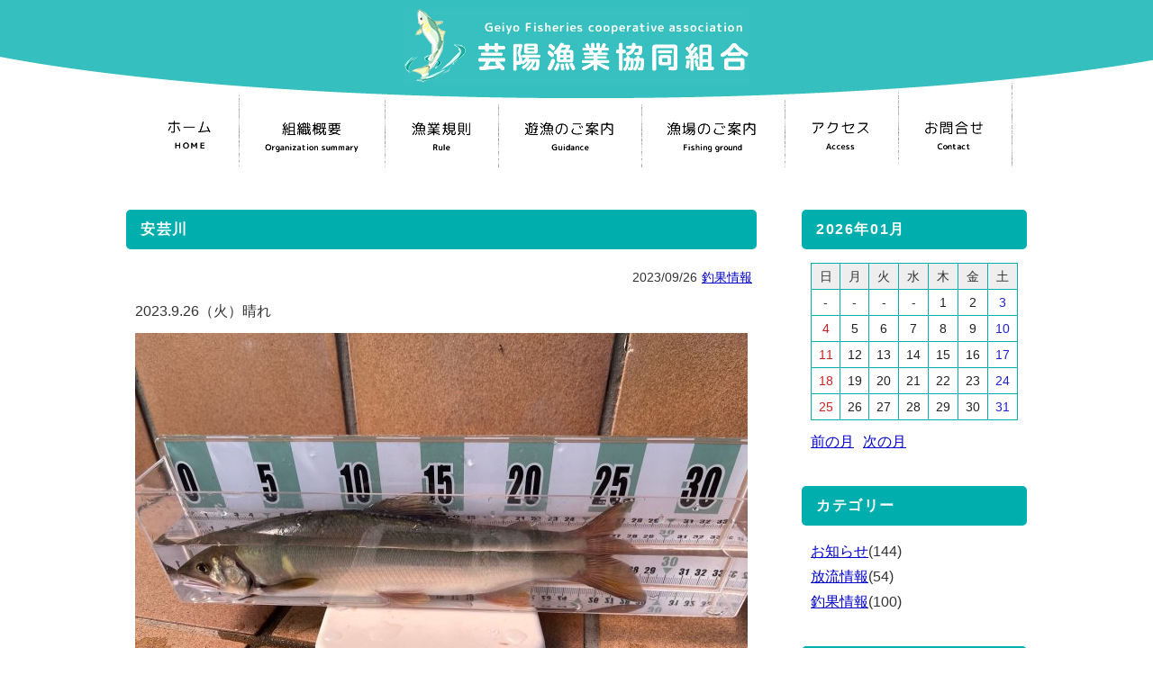

--- FILE ---
content_type: text/html; charset=UTF-8
request_url: https://www.geiyogyokyo.com/news/index.php/view/169
body_size: 14096
content:
<?xml version="1.0" encoding="utf-8"?>
<!DOCTYPE html PUBLIC "-//W3C//DTD XHTML 1.0 Strict//EN" "http://www.w3.org/TR/xhtml1/DTD/xhtml1-strict.dtd">
<html xmlns="http://www.w3.org/1999/xhtml" xml:lang="ja" lang="ja" dir="ltr">

<head>
	<meta http-equiv="Content-Type" content="text/html; charset=utf-8" />
	<meta http-equiv="Content-Style-Type" content="text/css" />
	<meta http-equiv="Content-Script-Type" content="text/javascript" />
	<meta name="viewport" content="width=device-width" />
	<title>安芸川 | 芸陽漁業協同組合｜お知らせ</title>
	<link rel="alternate" href="https://www.geiyogyokyo.com/news/index.php/feed" type="application/rss+xml" title="RSS" />
	<link rel="stylesheet" href="https://www.geiyogyokyo.com/news/css/common.css" type="text/css" media="all" />
	<link rel="stylesheet" href="https://www.geiyogyokyo.com/news/css/default.css?202106021628" type="text/css" media="all" />
	<link rel="stylesheet" href="https://www.geiyogyokyo.com/news/css/colorbox.css" type="text/css" media="all" />
	<script type="text/javascript" src="https://www.geiyogyokyo.com/news/js/jquery.js"></script>
	<script type="text/javascript" src="https://www.geiyogyokyo.com/news/js/jquery.colorbox.js"></script>
	<script type="text/javascript" src="https://www.geiyogyokyo.com/news/js/common.js"></script>
	<script type="text/javascript" src="https://www.geiyogyokyo.com/news/js/default.js"></script>
	<script src="//www.geiyogyokyo.com/js/common.js"></script>
	<link href="//www.geiyogyokyo.com/css/default.css?20210602" rel="stylesheet" type="text/css" />
	<link href="//www.geiyogyokyo.com/css/sp-navi.css?20210602" rel="stylesheet" type="text/css" />
</head>

<body>
	<div id="header_sub">
		<h1><a href="//www.geiyogyokyo.com/"><img src="//www.geiyogyokyo.com/image/sub_logo_img.gif" alt="芸陽漁業協同組合" width="382" height="82" /></a></h1>
		<div id="navi">
		  <ul>
			<li><a href="//www.geiyogyokyo.com/"><img src="//www.geiyogyokyo.com/image/btn001.png" alt="HOME" width="109" height="94" /></a></li>
			<li><a href="//www.geiyogyokyo.com/information.html"><img src="//www.geiyogyokyo.com/image/btn002.png" alt="組織概要" width="162" height="94" /></a></li>
			<li><a href="//www.geiyogyokyo.com/rule.html"><img src="//www.geiyogyokyo.com/image/btn003.png" alt="漁業規則" width="126" height="94" /></a></li>
			<li><a href="//www.geiyogyokyo.com/guidance.html"><img src="//www.geiyogyokyo.com/image/btn004.png" alt="遊漁のご案内" width="159" height="94" /></a></li>
			<li><a href="//www.geiyogyokyo.com/fishing-ground.html"><img src="//www.geiyogyokyo.com/image/btn005.png" alt="漁場のご案内" width="159" height="94" /></a></li>
      <li><a href="//www.geiyogyokyo.com/access.html"><img src="//www.geiyogyokyo.com/image/btn008.png" alt="アクセス" width="126" height="94" /></a></li>
			<li><a href="//www.geiyogyokyo.com/contact.html"><img src="//www.geiyogyokyo.com/image/btn007.png" alt="お問合せ" width="126" height="94" /></a></li>
		  </ul>
		</div>
  <div id="sp_navi"><button class="menu-toggle"></button>
  <nav>
  <ul class="sp_menu">
      <li><a href="//www.geiyogyokyo.com/">HOME</a></li>
      <li><a href="//www.geiyogyokyo.com/information.html">組織概要</a></li>
      <li><a href="//www.geiyogyokyo.com/rule.html">漁業規則</a></li>
      <li><a href="//www.geiyogyokyo.com/guidance.html">遊漁のご案内</a></li>
      <li><a href="//www.geiyogyokyo.com/fishing-ground.html">漁場のご案内</a></li>
      <li><a href="//www.geiyogyokyo.com/access.html">アクセス</a></li>
      <li><a href="//www.geiyogyokyo.com/contact.html">お問合せ</a></li>
  </ul>
  </nav>
  </div>
	  </div>
<div id="container">	<div id="content">
		<div id="entry">
			<h2>エントリー</h2>
			<div class="entry">
				<h3><a href="https://www.geiyogyokyo.com/news/index.php/view/169">安芸川</a></h3>
				<ul class="information">
					<li>2023/09/26</li>
					<li><a href="https://www.geiyogyokyo.com/news/index.php/category/fishing-results">釣果情報</a></li>
				</ul>
				<div class="content">
						<p>2023.9.26（火）晴れ</p>
<p><a href="https://www.geiyogyokyo.com/news/files/medias/20230926141901.26.jpg"><img title="20230926141901.26.jpg" src="https://www.geiyogyokyo.com/news/files/media_thumbnails/20230926141901.26.jpg" alt="20230926141901.26.jpg" width="680" height="510" /></a></p>
<p>本日の安芸川での釣果です。</p>
<p>長さは29㎝に少し足りないくらいで、重さは225ｇでした。</p>
<p>見た目はかなり大きく感じ、尺超えるかな？と思いましたが、少しおよばず。</p>
<p>尺アユの登場を楽しみに待ってます。</p>
				</div>
				<ul class="link">
					<li><a href="https://www.geiyogyokyo.com/news/index.php/view/169" title="No.169の固定URL">この記事のURL</a></li>
				</ul>
			</div>
			<div id="entry_link">
				<h3>ページ移動</h3>
				<ul class="entry_link">
<li class="previous"><a href="https://www.geiyogyokyo.com/news/index.php/view/168">伊尾木川</a></li>					<li class="home"><a href="https://www.geiyogyokyo.com/news/index.php/entry">記事一覧</a></li>
<li class="next"><a href="https://www.geiyogyokyo.com/news/index.php/view/170">落ちアユについて</a></li>				</ul>
			</div>
		</div>
	</div>
	<div id="utility">
		<h2>ユーティリティ</h2>
		<div class="utility">
			<h3>2026年01月</h3>
			<div class="content">
				<table summary="カレンダー" class="calender">
					<tr>
						<th>日</th>
						<th>月</th>
						<th>火</th>
						<th>水</th>
						<th>木</th>
						<th>金</th>
						<th>土</th>
					</tr>
					<tr>
						<td>-</td>
						<td>-</td>
						<td>-</td>
						<td>-</td>
						<td><span class="day">1</span></td>
						<td><span class="day">2</span></td>
						<td><span class="satday">3</span></td>
					</tr>
					<tr>
						<td><span class="sunday">4</span></td>
						<td><span class="day">5</span></td>
						<td><span class="day">6</span></td>
						<td><span class="day">7</span></td>
						<td><span class="day">8</span></td>
						<td><span class="day">9</span></td>
						<td><span class="satday">10</span></td>
					</tr>
					<tr>
						<td><span class="sunday">11</span></td>
						<td><span class="day">12</span></td>
						<td><span class="day">13</span></td>
						<td><span class="day">14</span></td>
						<td><span class="day">15</span></td>
						<td><span class="day">16</span></td>
						<td><span class="satday">17</span></td>
					</tr>
					<tr>
						<td><span class="sunday">18</span></td>
						<td><span class="day">19</span></td>
						<td><span class="day">20</span></td>
						<td><span class="day">21</span></td>
						<td><span class="day">22</span></td>
						<td><span class="day">23</span></td>
						<td><span class="satday">24</span></td>
					</tr>
					<tr>
						<td><span class="sunday">25</span></td>
						<td><span class="day">26</span></td>
						<td><span class="day">27</span></td>
						<td><span class="day">28</span></td>
						<td><span class="day">29</span></td>
						<td><span class="day">30</span></td>
						<td><span class="satday">31</span></td>
					</tr>
				</table>
				<ul class="calender">
					<li><a href="https://www.geiyogyokyo.com/news/index.php/entry?date=202512">前の月</a></li>
					<li><a href="https://www.geiyogyokyo.com/news/index.php/entry?date=202602">次の月</a></li>
				</ul>
			</div>
		</div>
		<div class="utility">
			<h3>カテゴリー</h3>
			<div class="content">
<ul>	<li>
		<a href="https://www.geiyogyokyo.com/news/index.php/category/topics">お知らせ</a>(144)
<ul>	<li>
		<a href="https://www.geiyogyokyo.com/news/index.php/category/release">放流情報</a>(54)
	</li>
</ul>	</li>
	<li>
		<a href="https://www.geiyogyokyo.com/news/index.php/category/fishing-results">釣果情報</a>(100)
	</li>
</ul>			</div>
		</div>
		<div class="utility">
			<h3>検索</h3>
			<div class="content">
				<form action="https://www.geiyogyokyo.com/news/index.php/entry" method="get">
					<fieldset>
						<legend>エントリー検索フォーム</legend>
						<dl>
							<dt>キーワード</dt>
								<dd><input type="text" name="word" size="50" value="" /></dd>
						</dl>
						<p><input type="submit" value="検索する" /></p>
					</fieldset>
				</form>
			</div>
		</div>
		<div class="utility">
			<h3>新着エントリー</h3>
			<div class="content">
				<dl>
					<dt><a href="https://www.geiyogyokyo.com/news/index.php/view/248">落ちアユ漁について</a></dt>
						<dd>2025/10/15 14:04</dd>
					<dt><a href="https://www.geiyogyokyo.com/news/index.php/view/247">安芸川（2025.10.3）</a></dt>
						<dd>2025/10/04 06:04</dd>
					<dt><a href="https://www.geiyogyokyo.com/news/index.php/view/246">2025.9.26（安芸川）</a></dt>
						<dd>2025/09/26 15:45</dd>
					<dt><a href="https://www.geiyogyokyo.com/news/index.php/view/245">安芸川（2025.9.12）</a></dt>
						<dd>2025/09/12 15:51</dd>
					<dt><a href="https://www.geiyogyokyo.com/news/index.php/view/244">伊尾木川（2025.8.30、31)</a></dt>
						<dd>2025/09/06 10:26</dd>
				</dl>
			</div>
		</div>
		<div class="utility">
			<h3>過去ログ</h3>
			<div class="content">
				<ul>
					<li><a href="https://www.geiyogyokyo.com/news/index.php/entry?date=202510">2025年10月</a>(2)</li>
					<li><a href="https://www.geiyogyokyo.com/news/index.php/entry?date=202509">2025年09月</a>(4)</li>
					<li><a href="https://www.geiyogyokyo.com/news/index.php/entry?date=202508">2025年08月</a>(8)</li>
					<li><a href="https://www.geiyogyokyo.com/news/index.php/entry?date=202507">2025年07月</a>(9)</li>
					<li><a href="https://www.geiyogyokyo.com/news/index.php/entry?date=202506">2025年06月</a>(9)</li>
					<li><a href="https://www.geiyogyokyo.com/news/index.php/entry?date=202505">2025年05月</a>(6)</li>
					<li><a href="https://www.geiyogyokyo.com/news/index.php/entry?date=202504">2025年04月</a>(2)</li>
					<li><a href="https://www.geiyogyokyo.com/news/index.php/entry?date=202503">2025年03月</a>(2)</li>
					<li><a href="https://www.geiyogyokyo.com/news/index.php/entry?date=202502">2025年02月</a>(2)</li>
					<li><a href="https://www.geiyogyokyo.com/news/index.php/entry?date=202408">2024年08月</a>(2)</li>
					<li><a href="https://www.geiyogyokyo.com/news/index.php/entry?date=202407">2024年07月</a>(5)</li>
					<li><a href="https://www.geiyogyokyo.com/news/index.php/entry?date=202406">2024年06月</a>(12)</li>
					<li><a href="https://www.geiyogyokyo.com/news/index.php/entry?date=202405">2024年05月</a>(6)</li>
					<li><a href="https://www.geiyogyokyo.com/news/index.php/entry?date=202404">2024年04月</a>(2)</li>
					<li><a href="https://www.geiyogyokyo.com/news/index.php/entry?date=202403">2024年03月</a>(2)</li>
					<li><a href="https://www.geiyogyokyo.com/news/index.php/entry?date=202402">2024年02月</a>(5)</li>
					<li><a href="https://www.geiyogyokyo.com/news/index.php/entry?date=202310">2023年10月</a>(1)</li>
					<li><a href="https://www.geiyogyokyo.com/news/index.php/entry?date=202309">2023年09月</a>(4)</li>
					<li><a href="https://www.geiyogyokyo.com/news/index.php/entry?date=202307">2023年07月</a>(5)</li>
					<li><a href="https://www.geiyogyokyo.com/news/index.php/entry?date=202306">2023年06月</a>(9)</li>
					<li><a href="https://www.geiyogyokyo.com/news/index.php/entry?date=202305">2023年05月</a>(11)</li>
					<li><a href="https://www.geiyogyokyo.com/news/index.php/entry?date=202304">2023年04月</a>(5)</li>
					<li><a href="https://www.geiyogyokyo.com/news/index.php/entry?date=202303">2023年03月</a>(2)</li>
					<li><a href="https://www.geiyogyokyo.com/news/index.php/entry?date=202302">2023年02月</a>(3)</li>
					<li><a href="https://www.geiyogyokyo.com/news/index.php/entry?date=202210">2022年10月</a>(3)</li>
					<li><a href="https://www.geiyogyokyo.com/news/index.php/entry?date=202209">2022年09月</a>(12)</li>
					<li><a href="https://www.geiyogyokyo.com/news/index.php/entry?date=202208">2022年08月</a>(3)</li>
					<li><a href="https://www.geiyogyokyo.com/news/index.php/entry?date=202207">2022年07月</a>(5)</li>
					<li><a href="https://www.geiyogyokyo.com/news/index.php/entry?date=202206">2022年06月</a>(7)</li>
					<li><a href="https://www.geiyogyokyo.com/news/index.php/entry?date=202205">2022年05月</a>(9)</li>
					<li><a href="https://www.geiyogyokyo.com/news/index.php/entry?date=202204">2022年04月</a>(3)</li>
					<li><a href="https://www.geiyogyokyo.com/news/index.php/entry?date=202203">2022年03月</a>(4)</li>
					<li><a href="https://www.geiyogyokyo.com/news/index.php/entry?date=202202">2022年02月</a>(6)</li>
					<li><a href="https://www.geiyogyokyo.com/news/index.php/entry?date=202112">2021年12月</a>(1)</li>
					<li><a href="https://www.geiyogyokyo.com/news/index.php/entry?date=202111">2021年11月</a>(2)</li>
					<li><a href="https://www.geiyogyokyo.com/news/index.php/entry?date=202110">2021年10月</a>(4)</li>
					<li><a href="https://www.geiyogyokyo.com/news/index.php/entry?date=202109">2021年09月</a>(11)</li>
					<li><a href="https://www.geiyogyokyo.com/news/index.php/entry?date=202108">2021年08月</a>(10)</li>
					<li><a href="https://www.geiyogyokyo.com/news/index.php/entry?date=202107">2021年07月</a>(17)</li>
					<li><a href="https://www.geiyogyokyo.com/news/index.php/entry?date=202106">2021年06月</a>(28)</li>
					<li><a href="https://www.geiyogyokyo.com/news/index.php/entry?date=202105">2021年05月</a>(2)</li>
				</ul>
			</div>
		</div>
	</div></div>
<div id="footer">
<div class="footer"><img src="//www.geiyogyokyo.com/image/footer_logo.jpg" alt="芸陽漁業協同組合" width="276" height="38" class="image_left" />
  <strong>〒784-0043 高知県安芸市川北甲943-10</strong></div>
<div class="copyright">Copyright (C) 2016 芸陽漁業協同組合. All Rights Reserved.>Created by <a href="http://freo.jp/">freo</a>.<a href="https://www.geiyogyokyo.com/news/index.php/login">ログイン</a>.</div>
</div>
<script>
$('button').on('click', function(){
  $('body').toggleClass('open');
});
</script>
</body>
</html>

--- FILE ---
content_type: text/css
request_url: https://www.geiyogyokyo.com/news/css/default.css?202106021628
body_size: 8961
content:
@charset "utf-8";

/********* HTML再定義 ***********************************************/
body {
	margin:0;
	padding: 0;
}
img {
	margin:auto;
}
/********* 全体 *****************************************************/

div#container {
	width: 1000px;
	margin: 0 auto;
	box-sizing:border-box;
	padding-top: 30px;
}
div#container ul {
	text-align: left;
}
div#container ul.entry_link {
	text-align: center;
	margin-bottom:60px;
}
div#container form {
    margin-bottom: 20px;
    text-align: left;
}
img {
	border:0;
	max-width:100%;
	height:auto;
	vertical-align: bottom;
}

/********* フッター *************************************************/

div#footer {
	clear: both;
}
div#footer address {
	padding-top: 10px;
	border-top: 1px solid #999999;
}

/********* メニュー *************************************************/

div#menu {
	background-color: #666666;
}
div#menu h2 {
	display: none;
}
div#menu ul {
	margin: 0;
	padding: 5px 10px;
}
div#menu ul li {
	display: inline;
	list-style: none;
	margin-right: 10px;
}

div#menu a:link, div#menu a:visited {
	color: #FFFFFF;
	text-decoration: none;
}
div#menu a:active, div#menu a:hover {
	color: #FFFFFF;
	text-decoration: underline;
}

/********* 内容 *****************************************************/

div#content {
    float: left;
    width: 750px;
    box-sizing: border-box;
    padding-right: 50px;
}

/********* エントリー ***********************************************/

div#entry h2 {
	display: none;
}
div#entry div.entry {
	width: 100%;
	margin: 15px 0;
}
div#entry div.entry h3 {
    text-align: left;
    background-color: #00AEAE;
    color: #FFF;
    border-radius: 5px;
    -webkit-border-radius: 5px;
    -moz-border-radius: 5px;
    font-size: 16px;
    font-weight: bold;
    letter-spacing: 0.1em;
    margin-bottom: 15px;
    padding-top: 0.5em;
    padding-right: 1em;
    padding-bottom: 0.5em;
    padding-left: 1em;
}
div#entry div.entry h3 a:link, div#entry div.entry h3 a:visited {
	color: #FFF;
	text-decoration: none;
}
div#entry div.entry h3 a:active, div#entry div.entry h3 a:hover {
	color: #EEE;
	text-decoration: none;
}
div#entry div.entry div.content {
	margin: 0 10px;
}
div#entry div.entry div.content p {
	text-align: left;
}
div#entry div.entry ul.information {
	margin: 10px 0px;
	padding-top: 2px;
	font-size: 90%;
	text-align: right;
}
div#entry div.entry ul.information li {
	display: inline;
	margin-right: 5px;
}
div#entry div.entry ul.link {
	margin: 0;
	padding: 10px;
	text-align: right;
}
div#entry div.entry ul.link li {
	display: inline;
	margin-left: 5px;
}

div#entry div#entry_link h3 {
	display: none;
}
div#entry div#entry_link ul.entry_link {
	margin: 0 0 60px 0;
}
div#entry div#entry_link ul.entry_link li {
	display: inline;
	list-style: none;
	margin-right: 10px;
}
div#entry div#entry_link ul.entry_link li.home {
	padding-right: 10px;
	padding-left: 10px;
	border-right: 1px solid #999999;
	border-left: 1px solid #999999;
}
div#entry div#entry_link ul.entry_link li.previous:before {
	content: "<< ";
}
div#entry div#entry_link ul.entry_link li.next:after {
	content: " >>";
}

/********* ページ移動 ***********************************************/

div#page h2 {
	display: none;
}
div#page ul.order {
	margin: 10px 0;
}
div#page ul.order li {
	display: inline;
	list-style: none;
	margin-right: 10px;
}
div#page ul.direct {
	margin: 10px 0;
	text-align: right;
}
div#page ul.direct li {
	display: inline;
	list-style: none;
	margin-left: 10px;
}

/********* コメント *************************************************/

div#comment div.comment ul.information {
	margin: 15px 0 0 0;
	text-align: right;
}
div#comment div.comment ul.information li {
	display: inline;
	margin-left: 5px;
}

/********* トラックバック *******************************************/

div#trackback div.trackback ul.information {
	margin: 15px 0 0 0;
	text-align: right;
}
div#trackback div.trackback ul.information li {
	display: inline;
	margin-left: 5px;
}

/********* インフォメーション ***************************************/

div#information {
	margin-bottom: 30px;
}
div#information ul.continue {
	margin: 0;
	text-align: right;
}
div#information ul.continue li {
	display: inline;
}

/********* ユーティリティ *******************************************/
h2 {
	border-top:3px solid #00AEAE;
	margin-bottom: 10px;
	width: 100%;
	text-align: left;
	color: #00AEAE;
	line-height: 150%;
	padding: 15px;
	box-sizing: border-box;
}
h2.title_head {
	border-top:3px solid #00AEAE;
	margin-bottom: 10px;
	width: 100%;
	text-align: left;
	padding: 0px;
}
div#utility {
	float: left;
	width: 250px;
	margin-bottom: 20px;
}
div#utility h2 {
	display: none;
}
div#utility div.utility {
	margin: 15px 0;
	padding-bottom: 10px;
}
div#utility div.utility h3 {
    text-align: left;
    background-color: #00AEAE;
    color: #FFF;
    border-radius: 5px;
    -webkit-border-radius: 5px;
    -moz-border-radius: 5px;
    font-size: 16px;
    font-weight: bold;
    letter-spacing: 0.1em;
    margin-bottom: 15px;
    padding-top: 0.5em;
    padding-right: 1em;
    padding-bottom: 0.5em;
    padding-left: 1em;
}
div#utility div.utility div.content {
	margin: 0 10px;
}
div#utility div.utility ul {
    margin-right: 0;
    margin-left: 0;
}
div#utility div.utility ul li {
	width: 100%;
	text-align: left;
}
div#utility div.utility ul li ul {
	margin-top: 0;
	margin-bottom: 0;
}
div#utility div.utility form {
	margin: 0;
}
div#utility div.utility form dl {
	margin: 0;
}
div#utility div.utility form dl dt {
	display: none;
}
div#utility div.utility form dl dd {
	margin: 0;
}
div#utility div.utility form dl dd input {
    width: 100%;
    box-sizing: border-box;
}
div#utility div.utility form p {
	margin: 0 0 10px 0;
}

div#utility div.utility dl {
	margin: 0;
	text-align: left;
}
div#utility div.utility table.calender {
	width:100%;
	margin: 0 auto;
	border: 0px solid #000000;
}
div#utility div.utility table.calender tr th, table.calender tr td {
    padding: 7px 0;
    border: 1px solid #00AEAE;
    font-weight: normal;
    text-align: center;
    line-height: 100%;
}
div#utility div.utility table.calender tr td span.day {
	color: #222222;
}
div#utility div.utility table.calender tr td span.satday {
	color: #2222CC;
}
div#utility div.utility table.calender tr td span.sunday {
	color: #CC2222;
}
div#utility div.utility ul.calender {
	margin: 10px 0;
}
div#utility div.utility ul.calender li {
	display: inline;
	list-style: none;
	margin-right: 10px;
}

div#utility div.utility ul.gallery {
	margin: 0;
	padding: 0;
}
div#utility div.utility ul.gallery li {
	list-style: none;
}
div#utility div.utility ul.gallery li img {
	max-width: 180px;
	max-height: 130px;
	margin-bottom: 5px;
}

/********* ギャラリー ***********************************************/

div#gallery {
	overflow: hidden;
}
div#gallery div.gallery {
	float: left;
	margin-right: 12px;
	margin-bottom: 20px;
}
div#gallery div.gallery p.picture {
	overflow: hidden;
	width: 140px;
	height: 100px;
	margin: 0;
}
div#gallery div.gallery p.picture a {
	color: #FFFFFF;
	text-decoration: none;
}
div#gallery div.gallery p.picture a img {
	min-width: 140px;
	min-height: 100px;
}
div#gallery div.gallery p.picture a span.empty {
	display: block;
	line-height: 100px;
	width: 140px;
	height: 100px;
	background-color: #AAAAAA;
	text-align: center;
}
div#gallery div.gallery p.comment {
	overflow: hidden;
	width: 140px;
	margin: 3px 0 0;
	font-size: 80%;
	text-align: center;
	text-overflow: ellipsis;
	white-space: nowrap;
}

div#gallery ul {
	margin: 10px 0 20px 0;
}
div#gallery ul li {
	display: inline;
}
div#gallery ul li img {
	margin: 0 2px 10px 0;
}

/********* 個別指定 *************************************************/

div#page_link ul.page_link {
	margin: 0 0 20px 0;
}
div#page_link ul.page_link li {
	display: inline;
	list-style: none;
	margin-right: 10px;
}
div#page_link ul.page_link li.home {
	padding-right: 10px;
	padding-left: 10px;
	border-right: 1px solid #999999;
	border-left: 1px solid #999999;
}
div#page_link ul.page_link li.previous:before {
	content: "<< ";
}
div#page_link ul.page_link li.next:after {
	content: " >>";
}

ul.link {
	margin: 0;
	padding: 10px;
	text-align: right;
}
ul.link li {
	display: inline;
	margin-left: 5px;
}

/********* レスポンシブ *********************************************/

@media (max-width: 1000px) {
	form textarea {
		width: 95%;
	}
	img {
		max-width : 100%;
		height: auto;
	}
	div#container {
		width: 100%;
		padding: 15px;
		box-sizing:border-box;
	}
	div#content {
		float: none;
		width: 100%;
		padding-right: 0;
	}
	div#entry div.entry {
		width: 100%;
		border-right: 0;
		border-left: 0;
	}
	div#utility {
		float: none;
		width: 100%;
		margin: 0;
	}
}

/********* IE6用設定 ************************************************/

* html body {
	text-align: center;
}
* html div#container {
	width: 800px;
	text-align: left;
}
* html pre {
	width: 100%;
}
* html table tr th, * html table tr td {
	font-size: 80%;
}


--- FILE ---
content_type: text/css
request_url: https://www.geiyogyokyo.com/css/default.css?20210602
body_size: 14878
content:
@charset "utf-8";
/* CSS Document */

* {
	margin:0;
	padding:0;
}
body {
	text-align:center;
	font-family:"ヒラギノ角ゴ Pro W3", "Hiragino Kaku Gothic Pro", "メイリオ", Meiryo, Osaka, "ＭＳ Ｐゴシック", "MS PGothic", sans-serif;
	font-size:16px;
	line-height:28px;
	color:#333;
	-webkit-text-size-adjust: 100% !important;
	max-height: 100%;
}

#sp_navi,
.sp_1000,
.sp_800 {
	display:none!important;
}

ul {
	letter-spacing:-0.4em;
	display:block;
	list-style:none;
}
li {
	letter-spacing:normal;
	display:inline-block;
	vertical-align:top;
	*display: inline;  
    *zoom: 1; 
}

/* リンク装飾 */
a {
	color:#333;
}
a:hover {
	color: #F90;
	text-decoration: none;
}
a img
{
	background:none!important;
	border:0;
}
a:hover img
{
	opacity:0.5;
	filter:alpha(opacity=50);
	-ms-filter: "alpha( opacity=50 )";
	background:none!important;
}
a:hover img.none_alpha
{
	opacity:1;
	filter:alpha(opacity=100);
	-ms-filter: "alpha( opacity=100 )";
	background:none!important;
}

/* 画像設定 */
img {
	border:0;
	max-width:100%;
	height:auto;
	vertical-align: bottom;
}
.image_left {
	float:left;
	margin-right:20px;
}
.image_left02 {
	float:left;
	margin-right:10px;
}
.image_right {
	float:right;
	margin-left:10px;
}
.image_right02 {
    margin-left: 10px;
    display: block;
    position: absolute;
    bottom: 8px;
    right: 0;
}
img.sp100 {
	margin-bottom:100px;
}
img.sp15 {
	margin-top:15px;
	margin-margin:15px;
}

#contents_sub p.indent {
	padding-left: 2em;
    text-indent: -1em;
}

/* ヘッダー */
#header {
	width:100%;
	margin:0 auto;
	background-image: url(../image/main_ph.jpg);
	background-repeat: no-repeat;
	background-position: center 102px;
}
#header h1 {
	margin:0;
	text-align:center;
	padding-top: 31px;
	padding-right: 0;
	padding-bottom: 377px;
	padding-left: 0;
}
#header_sub {
	width:100%;
	margin:0 auto;
	background-image: url(../image/sub_header_bg.gif);
	background-repeat: no-repeat;
	background-position: center top;
}
#header_sub h1 {
	margin:0;
	text-align:center;
	padding-top: 10px;
	padding-right: 0;
	padding-bottom: 0px;
	padding-left: 0;
}

/* ナビゲーション */
#navi {
	width:1000px;
	display:block;
	letter-spacing:-0.4em;
	text-align:center;
	margin-top: 0;
	margin-right: auto;
	margin-bottom: 0;
	margin-left: auto;
}
#navi ul {
	width:1000px;
	margin:0;
	padding:0;
	text-align: center;
	height: 96px;
	overflow: hidden;
}
#navi ul li {
	line-height: 0px;
	margin-bottom: 45px;
}

/* パンくず */
#pankuzu {
	max-width:1000px;
	font-size:12px;
	text-align:left;
	letter-spacing:normal;
	margin-top: 0;
	margin-right: auto;
	margin-bottom: 15px;
	margin-left: auto;
}
#pankuzu a {
	color:#00AEAE;
}

/* TOPスライド */
.slider_wrap {
	max-width:1000px;
	width:100%;
	margin:auto auto 0 auto;
	position:relative;
}
.slider_wrap .bx-wrapper {
    -moz-box-shadow: none;
    -webkit-box-shadow:none;
    box-shadow: none;
    border: 0;
	margin-bottom:5px;
}
.slider_wrap .bx-wrapper li {
	left:0;
}

/* TOPカラム */
ul.cloum2,
ul.cloum3,
.top_content_wrap{
  display: flex;
  flex-direction: row;
  flex-wrap: wrap;/* 折かえし */
}
.top_content_wrap .in_box,
ul.cloum2 li {
	width:50%;
	box-sizing:border-box;
	padding:0 25px;
	margin-bottom:40px;
}
ul.cloum3 li {
	width:33.33%;
	box-sizing:border-box;
	padding:0 25px;
	margin-bottom:40px;
} 
.gray_box {
	display:block;
	font-size:13px;
	padding:15px;
	text-align:left;
	line-height:130%;
	background:#E8E8E8;
	margin-top:1em;
}
.gray_box strong {
	display:block;
	font-size:15px;
	text-align:center;
	margin-bottom:10px;
}
.title_news_l {
	position: relative;
	padding-left:70px;
	padding-top:15px;
	text-align:left;
	border-bottom:4px solid #00AEAE;
	min-height:70px;
}
.title_news_l::before,
.title_news_l::after {
	position: absolute;
	z-index:1;
	content:"";
	background-size:100% auto;
}

.title_news_l::before{
	width:60px;
	height:70px;
	background-image:url(../image/illa_ayu.png);
	top:0;
	left:0;
}
.title_news_l::after {
	background-image:url(../image/btn_more.png);
	top:0;
	bottom:0;
	right:0;
	margin:auto;
	width:115px;
	height:27px;
}
.title_news_l a {
	position:absolute;
	top:0;
	left:0;
	height:100%;
	width:100%;
	z-index:99;
}
.news {
	padding:15px;
	margin-bottom:0px;
}
.news ul,
.news ul li {
	width:100%;
	text-align:left;
}
.news ul li {
	position:relative;
	padding-left:120px;
    box-sizing: border-box;

}
.news ul li .hiduke {
	position:absolute;
	top:0;
	left:0;
}


/* コンテンツ */
#contents {
	padding-top:40px;
	max-width:1000px;
	width:100%;
	margin-top: 0;
	margin-right: auto;
	margin-bottom: 0;
	margin-left: auto;
	padding-bottom: 35px;
	letter-spacing:-0.4em;
	display:block;
}
#contents_sub {
	padding-top:40px;
	max-width:1000px;
	width:100%;
	margin-top: 0;
	margin-right: auto;
	margin-bottom: 0;
	margin-left: auto;
	padding-bottom: 35px;
}
#contents p {
	text-align:left;
}
#contents_sub p {
	text-align:left;
	margin-top: 10px;
	margin-right: 20px;
	margin-bottom: 30px;
	margin-left: 20px;
}
#contents .box_left {
	width:665px;
	letter-spacing:-0.4em;
	display:inline-block;
	margin-right:35px;
	vertical-align:top;
	*display: inline;  
    *zoom: 1; 
}
#contents .box_left .box_bnr {
	width:100%;
	margin-bottom:30px;
}
#contents .box_left .box_topcontents {
	width:100%;
	margin-bottom:0px;
	border-top-width: 4px;
	border-right-width: 1px;
	border-bottom-width: 1px;
	border-left-width: 1px;
	border-top-style: solid;
	border-right-style: solid;
	border-bottom-style: solid;
	border-left-style: solid;
	border-top-color: #00AEAE;
	border-right-color: #00AEAE;
	border-bottom-color: #00AEAE;
	border-left-color: #00AEAE;
	padding-top:15px;
	min-height:185px;
	background-color:#FFF;
	border-radius: 5px;
	-webkit-border-radius: 5px;
	-moz-border-radius: 5px;
	behavior: url(border-radius.htc); /* IE */
}
.box_shdow {
	width:210px;
	background-image: url(../image/contents_top_images_bg001.jpg);
	background-repeat: no-repeat;
	background-position: center bottom;
	padding-bottom:7px;
	margin-bottom:10px;
	display:inline-block;
	vertical-align:top;
	*display: inline;  
    *zoom: 1; 
}
.sp_lr18{
	padding-left: 17px;
    padding-right: 17px;

}
#contents .box_left .box_topcontents ul {
	padding-top: 8px;
	margin-left:10px;
	margin-right:10px;
}
#contents .box_left .box_topcontents ul li {
	border-bottom-width: 1px;
	border-bottom-style: dashed;
	border-bottom-color: #CCC;
	background-image: url(../image/listimage.jpg);
	background-repeat: no-repeat;
	background-position: 3px center;
	padding-top: 8px;
	padding-bottom: 8px;
	padding-left: 35px;
	text-align: left;
	display:block;
    *font-size: 14px; 
}
#contents .box_left .box_topcontents ul li a {
}
#contents .box_right {
	width:300px;
	letter-spacing:normal;
	display:inline-block;
	vertical-align:top;
	*display: inline;  
    *zoom: 1; 
}
.bnr_box {
	clear:both;
	padding-top: 20px;
}
.bnr_box ul {
	display:block;
	letter-spacing:-0.4em;
}
.bnr_box ul li {
	display:inline-block;
	letter-spacing:normal;
	width:50%;
	text-align:center;
}
.box_gallery {
	clear:both;
	padding-top: 0px;
	margin:0 15px;
}
.box_gallery ul {
	display:block;
	letter-spacing:-0.4em;
	text-align:left;
}
.box_gallery ul li {
	display:inline-block;
	letter-spacing:normal;
	width:25%;
	text-align:center;
	vertical-align:top;
	padding-bottom:15px;
}
.box_gallery ul li a img {
	-webkit-transition: 0.4s ease-in-out;  
	-moz-transition: 0.4s ease-in-out;  
	-o-transition: 0.4s ease-in-out;  
	transition: 0.4s ease-in-out; 
}
.box_gallery ul li img {
	width:90%;
	height: auto;
	padding: 3px;
	border: 1px solid #D6D6D6;
}


/* フッター */
#footer {
	background-color: #00AEAE;
	color: #FFF;
	width:100%;
	padding-top: 25px;
	padding-right: 0;
	padding-bottom: 0px;
	padding-left: 0;
}
.footer {
	max-width:1000px;
	width:100%;
	font-size: 14px;
	line-height: 41px;
	text-align: left;
	margin-top: 0;
	margin-right: auto;
	margin-bottom: 0;
	margin-left: auto;
	padding-bottom: 15px;
}
.copyright {
	font-size: 12px;
	line-height: 20px;
	text-align:right;
	max-width:1000px;
	width:100%;
	margin:0 auto;
}
.copyright a {
	color:#FFF;
}
.copyright a:hover {
	text-decoration:none;
}
.box_privacy {
	width:92%;
	margin:10px auto;
	padding:10px 2%;
	background-color:#FF9;
	color:#C00;
	font-size:14px;
	line-height:24px;
	border-radius: 5px;
	-webkit-border-radius: 5px;
	-moz-border-radius: 5px;
	behavior: url(border-radius.htc); /* IE */
}
#contents_sub .box_privacy p {
	margin:10px;
	padding:0;
}

/* テキスト装飾 */
.tx_red {
	color: #C00;
}
.tx_blue {
	color:#03C;
}
.tx_green {
	color:#093;
}
.tx12_red {
	font-size:12px;
	line-height:16px;
	color: #C00;
}
.tx18 {
	font-size:18px;
	line-height:29px;
	color:#FFF;
}
.tx23 {
	font-size:23px;
	line-height:29px;
}
.tx23_red {
	font-size:23px;
	line-height:29px;
	color: #C00;
}
.title_sub {
	text-align: left;
	background-color:#00AEAE;
	color:#FFF;
	border-radius: 5px;
	-webkit-border-radius: 5px;
	-moz-border-radius: 5px;
	behavior: url(border-radius.htc); /* IE */
	font-size: 20px;
	font-weight: bold;
	letter-spacing: 0.1em;
	margin-bottom: 5px;
	padding-top: 0.5em;
	padding-right: 1em;
	padding-bottom: 0.5em;
	padding-left: 1em;
}


/* テーブル装飾 */
table th,
table td {
	box-sizing:border-box;
}
table.gaiyo {
	width: 96%;
	border-collapse: collapse;
	font-size:14px;
	margin:10px auto 100px auto;
	border-top: 1px solid #00AEAE;
}
table.gaiyo th {
	border-bottom: #00AEAE 1px solid;
	border-left: #00AEAE 1px solid;
	text-align: left;
	padding: 10px;
	font-weight: bold;
	background-color: #E2F3F2;
	color: #2CBCBC;
}
table.gaiyo td {
	border-bottom: #00AEAE 1px solid;
	border-right: #00AEAE 1px solid;
	border-left: #00AEAE 1px solid;
	text-align: left;
	padding: 10px;
}
table.rule {
	width: 96%;
	border-collapse: collapse;
	font-size:14px;
	margin-top: 10px;
	margin-right: auto;
	margin-bottom: 40px;
	margin-left: auto;
}
table.rule th.t_top {
	border-top-width: 1px;
	border-top-style: solid;
	border-top-color: #00AEAE;
}
table.rule th {
	border-bottom: #00AEAE 1px solid;
	border-right: #00AEAE 1px solid;
	border-left: #00AEAE 1px solid;
	text-align: center;
	padding: 10px;
	font-weight: bold;
	background-color: #E2F3F2;
	color: #2CBCBC;
}
table.rule td.t_top {
	border-top: #00AEAE 1px solid;
}
table.rule td {
	border-bottom: #00AEAE 1px solid;
	border-right: #00AEAE 1px solid;
	border-left: #00AEAE 1px solid;
	text-align: center;
	padding: 10px;
}
table.rule_k {
	width: 96%;
	border-collapse: collapse;
	font-size:14px;
	margin-top: 10px;
	margin-right: auto;
	margin-bottom: 40px;
	margin-left: auto;
	line-height: 17px;
}
table.rule_k th.t_top {
	border-top-width: 1px;
	border-top-style: solid;
	border-top-color: #00AEAE;
}
table.rule_k th {
	border-bottom: #00AEAE 1px solid;
	border-right: #00AEAE 1px solid;
	border-left: #00AEAE 1px solid;
	text-align: left;
	padding: 10px;
	font-weight: bold;
	background-color: #E2F3F2;
	color: #2CBCBC;
}
table.rule_k td.t_top {
	border-top: #00AEAE 1px solid;
}
table.rule_k td {
	border-bottom: #00AEAE 1px solid;
	border-right: #00AEAE 1px solid;
	border-left: #00AEAE 1px solid;
	text-align: left;
	padding: 10px;
}
input.sp20 {
	padding:5px 20px;
	cursor:pointer;
}
input[type="text"],
textarea {
	width:100%;
	box-sizing:border-box;
	padding:5px;
	border:#CCC solid 1px;
	border-radius: 3px;
	-webkit-border-radius: 3px;
	-moz-border-radius: 3px;
	behavior: url(border-radius.htc); /* IE */
}
h2.sub_title_res{
	border-top: 3px solid #00AEAE;
    margin-bottom: 10px;
    width: 100%;
    text-align: left;
    padding: 0px;
}
.hand_right {
	color: #000099;
	text-align: left;
	font-size: 1.1em;
	font-weight: bold;
}
.hand_right::after {
	font-family:FontAwesome;
	content: "\f0a4";
}
ul.link_box {
  display: flex;
  flex-direction: row;
  flex-wrap: wrap;
  align-items: center;
  padding-top:30px;
  margin-bottom:50px;
  max-width:890px;
  width:96%;
  margin-left:auto;
  margin-right:auto;
}
ul.link_box li {
	width:47%;
	margin-left:1.5%;
	margin-right:1.5%;
	text-align:center;
}
ul.link_box li.fukidashi {
    background-color: #00AEAE;
	color:#FFF;
    padding: 20px;
    text-align: center;
    box-sizing: border-box;
    position: relative;
    border-radius: 5px;
    -webkit-border-radius: 5px;
    -moz-border-radius: 5px;
    line-height: 160%;
    font-weight: bold;
    width: 100%;
    margin-bottom: 30px;
	margin-left:0;
	margin-right:0;
}
ul.link_box li.fukidashi::after {
    content: "";
    width: 20px;
    height: 10px;
    border-top: 10px solid #00AEAE;
    border-left: 10px solid transparent;
    border-right: 10px solid transparent;
    position: absolute;
    right: 0;
    left: 0;
    bottom: -10px;
    margin: auto;
    box-sizing: border-box;
}
ul.link_box li a {
    width: 100%;
    padding:25px 15px 25px 60px;
    box-sizing: border-box;
    background-image: url(../image/icon_link.png);
    background-size: 25px auto;
    background-repeat: no-repeat;
    background-position: 20px center;
    display: block;
    height: 100%;
    border-radius: 5px;
    -webkit-border-radius: 5px;
    -moz-border-radius: 5px;
    text-align: left;
    text-decoration: none;
	font-weight:bold;
	background-color:#FFFFAA;
	font-size: 1.2em;
}
ul.link_box li a:hover {
	background-color:#FFFF88;
}

@media screen and (max-width: 1000px) {
.sp_1000,
#sp_navi {
	display:inherit!important;
}
.pc_1000,
#navi {
	display:none!important;
}
#header_sub {
    min-height: 130px;
}

#contents_sub {
	width:96%;
	padding-top:0;
}
.scroll-table {
	 overflow-x: scroll;
}
.scroll-table table.touch {
  min-width: 800px;
  box-sizing:border-box;
  overflow-x: scroll;
  -webkit-overflow-scrolling: touch;
}
#contents_sub p.indent {
    padding-left: 1em;
    text-indent: -1em;
}
table.rule th,
table.rule td {
	width:auto!important;
}
}


@media screen and (max-width: 860px) {
#contents_sub p {
    margin-right: 10px;
    margin-left: 10px;
}

.top_content_wrap .in_box, ul.cloum2 li {
    width: 100%;
	padding: 0 15px;
}
ul.cloum3 li {
    padding: 0 15px;
}
.footer {
    text-align: center;
}
.footer .image_left {
    float: none;
    display: block;
    margin: auto;
}
.news {
    margin-bottom: 0;
}
}
@media screen and (max-width: 800px) {
.sp_800 {
	display:block!important;
}
ul.link_box li {
    width: 97%;
    margin-bottom: 15px;
}
}
@media screen and (max-width: 680px) {
.br_680::before {
	content: "\A" ;
	white-space: pre ;
}
#header_sub h1 {
    margin: 0 auto;
    padding-top: 20px;
    max-width: 300px;
}
ul.cloum3 {
    justify-content:center;
}
ul.cloum3 li {
    padding: 0 10px;
    width: 50%;
    margin-bottom: 10px;
}
table.res tr {
  display: flex;
  flex-direction: column;
}
table.res th,
table.res td {
	width:100%;
	box-sizing:border-box;
}
table.res th {
	border-left: #00AEAE 1px solid;
	border-right: #00AEAE 1px solid;
}
td.tx_red {
	white-space: nowrap
}
}
@media screen and (max-width: 480px) {

#header_sub h1 {
    margin: 0 auto 0 0;
}
ul.link_box li.fukidashi br {
	display:none;
}
}

--- FILE ---
content_type: text/css
request_url: https://www.geiyogyokyo.com/css/sp-navi.css?20210602
body_size: 3713
content:
@import url(https://fonts.googleapis.com/css?family=Lusitana);
button {
  background-color: transparent;
  position: fixed;
  z-index: 101;
  top: 24px;
  right: 24px;
  border: none;
  width: 36px;
  height: 30px;
  outline: none;
  transition: opacity 0.2s ease-out;
  cursor: pointer;
}
button:before {
  content: "";
  position: absolute;
  top: 0;
  right: 0;
  bottom: 0;
  left: 0;
  margin: auto;
  right: auto;
  width: 100%;
  background: linear-gradient(to bottom,#008C8C,#008C8C 20%,transparent 20%,transparent 40%,#008C8C 40%,#008C8C 60%,transparent 60%,transparent 80%,#008C8C 80%,#008C8C 100%);
  transition: opacity 0.2s ease-out, width 0.2s 0.2s ease-out;
}
button:after {
  opacity: 0;
  content: '×';
  color: white;
  position: absolute;
  top: 16px;
  left: -4px;
  font-family: Arial, sans-serif;
  font-size: 76px;
  line-height: 0;
  transition: opacity 0.4s ease-out;
}
button:active {
  transform: translateY(2px);
}
button:hover {
  opacity: 1;
}
.open button {
  opacity: 1;
}
.open button:before {
  opacity: 0;
  width: 0;
}
.open button:after {
  opacity: 1;
  transform: translate3d(0,0,0) rotate(360deg);
  transition: transform 0.4s 1s ease-out, opacity 0.4s 1s ease-out;
}
nav {
  z-index: 100;
  position: fixed;
  top: -100%;
  left: 0;
  width: 100%;
  height: 100%;
  transform: translate3d(0,0,0);
  backface-visibility: hidden;
  overflow: hidden;
}
nav:before {
  content: '';
  position: absolute;
  top: 0;
  right: 0;
  bottom: 0;
  left: 0;
  margin: auto;
  background: rgba(0,174,174,0.98);
  width: 100%;
  height: 0;
  padding-bottom: 100%;
  border-radius: 100%;
  transform: scale(0.04), translateY(9999px);
  overflow: hidden;
}
.open nav {
  top: 0;
}
.open nav:before {
  animation: menu-animation 0.8s ease-out forwards;
}
ul.sp_menu {
  position: fixed;
  top: 50%;
  left: 50%;
  transform: translate3d(-50%,-50%,0);
  backface-visibility: hidden;
  perspective: 1000;
  color: white;
  display: flex;
  flex-direction: column;
  width: 100%;
}
ul.sp_menu li {
  opacity: 0;
  text-align: center;
  transform: translate3d(0,36px,0);
}
ul.sp_menu li a {
	color:#FFF;
	display:block;
	width:100%;
	height:auto;
	padding:0.5em 0;
	box-sizing:border-box;
	text-decoration:none;
	font-size:18px;
}
ul.sp_menu li a::before {
  content: '';
  position: absolute;
  top: 0;
  right: 0;
  bottom: 0;
  left: 0;
  margin: auto;
  left: auto;
  background-color: #000;
  height: 100%;
  width: 0;
  overflow: hidden;
  transition: width 0.14s ease-out;
  opacity: 0.15;
}
ul.sp_menu li a:hover::before {
  left: 0;
  right: auto;
  width: 100%;
}
.open ul.sp_menu li {
  opacity: 1;
  transform: translate3d(0,0,0);
  transition: transform 0.2s ease-out, opacity 0.2s ease-out;
}
.open ul.sp_menu li:nth-child(1) {
  transition-delay: 0.75s;
}
.open ul.sp_menu li:nth-child(2) {
  transition-delay: 0.85s;
}
.open ul.sp_menu li:nth-child(3) {
  transition-delay: 0.95s;
}
.open ul.sp_menu li:nth-child(4) {
  transition-delay: 1.05s;
}
.open ul.sp_menu li:nth-child(5) {
  transition-delay: 1.15s;
}
.open ul.sp_menu li:nth-child(6) {
  transition-delay: 1.25s;
}
.open ul.sp_menu li:nth-child(7) {
  transition-delay: 1.35s;
}
.open article {
  transform: scale(0.92);
  transition: transform 0.2s 0.41s ease-out;
}
@keyframes menu-animation {
  0% {
    opacity: 0;
    transform: scale(0.04) translateY(300%);
  }
  40% {
    transform: scale(0.04) translateY(0);
    transition: ease-out;
  }
  40% {
    transform: scale(0.04) translateY(0);
  }
  60% {
    opacity: 1;
    transform: scale(0.02) translateY(0px);
  }
  61% {
    transform: scale(0.04);
  }
  99.9% {
    height: 0;
    padding-bottom: 100%;
    border-radius: 100%;
  }
  100% {
    transform: scale(2);
    height: 100%;
    padding-bottom: 0;
    border-radius: 0;
  }
}